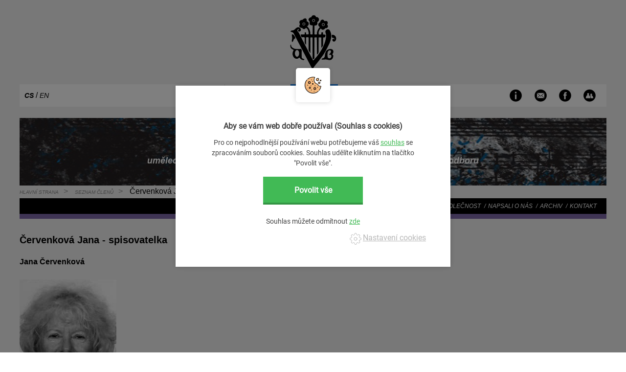

--- FILE ---
content_type: text/html; charset=utf-8
request_url: https://www.umeleckabeseda.cz/cervenkova-jana-
body_size: 8529
content:
<!DOCTYPE html>
<html lang="cs">
  <head>
    <meta charset="utf-8">
    <meta name="viewport" content="width=device-width, initial-scale=1">
		<meta name="author" content="Umělecká beseda & IMPnet">
		<meta name="copyright" content="Umělecká beseda">
		<meta name="application-name" content="Umělecká beseda">

		  <meta property="og:url"         content="https://www.umeleckabeseda.cz/cervenkova-jana-">
  <meta property="og:type"        content="website">
  <meta property="og:title"       content="Červenková Jana  - spisovatelka">
  <meta property="og:description" content="">
  <meta property="og:image"       content="https://www.umeleckabeseda.cz/www/core/images/placeholder/noimage.jpg">


    <link rel="manifest" href="/manifest.webmanifest">


  


    

<link rel="stylesheet" type="text/css" media="screen" href="/www/frontend/cache/cssloader-c51f77461680.css?1645084196" async>

<script type="text/javascript" src="/www/frontend/cache/jsloader-1596aeb26249.js?1572943967"></script>

<script>
  dataLayer = [];
  dataLayer.push( { 'impnet' : {
      "cart": [],
      "visitorType": "low-value"
  } } );      
</script> 

    <script>
  dataLayer.push( { 'impnet' : {
    "pageType": "section"
  }});
</script>


  <script>
    window.dataLayer = window.dataLayer || [];
    (function(){
      window.dataLayer.push( arguments );
    })('consent', 'default', { 'personalization_storage': 'denied', 'ad_storage': 'denied', 'analytics_storage': 'denied', 'wait_for_update': 2000 } );
  </script>
  <!-- Google Tag Manager -->
<script>(function(w,d,s,l,i){w[l]=w[l]||[];w[l].push({'gtm.start':
new Date().getTime(),event:'gtm.js'});var f=d.getElementsByTagName(s)[0],
j=d.createElement(s),dl=l!='dataLayer'?'&l='+l:'';j.async=true;j.src=
'https://www.googletagmanager.com/gtm.js?id='+i+dl;f.parentNode.insertBefore(j,f);
})(window,document,'script','dataLayer','GTM-MHL6HXG');</script>
<!-- End Google Tag Manager -->


    
    <meta name="description" content="Umělecký spolek sdružující umělce hudebního ✅, výtvarného a literárního odboru. ✅ Spolek umělecká beseda je nejstarším a šíří svého působení i nejvýznamnějším uměleckým spolkem v českých zemích. ✅ Více na UměleckáBeseda.cz.">

    
    <meta name="keywords" content="spolek umělců">

    <title id="snippet--metaSnippet">Červenková Jana  - spisovatelka
  | Umělecká beseda</title>

		<link rel="canonical" href="https://www.umeleckabeseda.cz/cervenkova-jana-">		<link rel="apple-touch-icon-precomposed" href="/www/frontend/images/ico/apple-touch-icon.png">
  </head>

  <body class="frontend-page frontend-page-64">


<header>
  
  <section class="logo-bar">
    <div class="uk-container">
      <div class="logo">
        <a href="/">
          <img loading="lazy" src="/www/frontend/images/logo.png" alt="Umělecká beseda">          
        </a>
      </div>      
    </div>
  </section>

  <section class="social-bar">
    <div class="uk-container">
      <div class="social-panel">
        <div class="language">
            <a class="active" title="Jazyk: Český jazyk" href="/cervenkova-jana-?lang=cs&amp;do=changeLanguage">
              cs
            </a>
            <span>/</span>
            <a class="" title="Jazyk: English language" href="/cervenkova-jana-?lang=en&amp;do=changeLanguage">
              en
            </a>
            
        </div>
        <div class="motto uk-visible@m">
          <form action="/hledani" method="post" class="" id="frm-searchForm">
            <div class="naseptavac uk-display-inline-block">
              <input class="uk-input uk-form-large uk-form-width-medium search-autocomplete" type="search" placeholder="Hledat..." name="searched" id="frm-searchForm-searched">
<script>
  $( document ).ready( function ()
  {
    $( '.search-autocomplete' ).each(function(){
      $(this).autocomplete(
        {
          minChars: 3,
          width: 380,
          maxHeight: 900,
          paramName: 'search',
          serviceUrl: "\/transfer\/autocomplete2\/",
          // Co se stane po vyberu polozky?
          onSelect: function ( suggestion )
          {
            window.location.href = suggestion.data.url;
          },
          // Formatovani vysledku:
          formatResult: function( suggestion, currentValue )
          {
            var image = '<img loading="lazy" data-src="' + suggestion.data.image_or_placeholder + '">';
            var right = '<div class="text-right">' + suggestion.value + '<b>' + suggestion.data.count + '</b><span class="naseptavac-special uk-float-right">' + suggestion.data.special + '</span></div>';
            var body = '<div></div>';
            var output = '<div class="' + suggestion.data.class + '"><h3>' + image + right + '</h3>' + body + '</div>';
            return output;
          }

        });
    });
  });
</script>
            </div>
            <button class="uk-button uk-button-primary uk-button-large uk-display-inline-block button-search" type="submit" name="search" value=" ">
              <i class="fa fa-search" style="font-size: 1.5rem;"></i>
            </button>
          <input type="hidden" name="_do" value="searchForm-submit"><!--[if IE]><input type=IEbug disabled style="display:none"><![endif]-->
</form>

        </div>
        <div class="social">
            <a href="https://www.facebook.com/pg/SPOLEKUMELCU/posts/">
            <img src="/www/frontend/images/info.png">
            <img src="/www/frontend/images/info-hover.png" alt="icon" class="hover">
            <span>info</span>
          </a>
          <a href="/kontakty">
            <img src="/www/frontend/images/kontakt.png">
            <img src="/www/frontend/images/kontakt-hover.png" alt="icon" class="hover">
            <span>kontakt</span>
          </a>
          <a href="https://www.facebook.com/pg/Um%C4%9Bleck%C3%A1-beseda-V%C3%BDtvarn%C3%BD-odbor-100344715052462/posts/">
            <img src="/www/frontend/images/facebook.png">
            <img src="/www/frontend/images/facebook-hover.png" alt="icon" class="hover">
            <span>facebook</span>
          </a>
          <a href="/kruh-pratel">
            <img src="/www/frontend/images/kruh.png">
            <img src="/www/frontend/images/kruh-hover.png" alt="icon" class="hover">
            <span>kruh přátel</span>
          </a>
        </div>
      </div>
    </div>
  </section>

  <section class="title-bar">
    <div class="uk-container">
      <div class="banner">
          <img src="/www/frontend/images/banner-animace-hover.jpg">
          <img src="/www/frontend/images/banner-animace-hover.jpg" class="hover">
          <a href="/umelecka-beseda" class="content">
            <h1>Umělecká beseda</h1>
            <p>uměleck&yacute; spolek sdružuj&iacute;c&iacute; umělce hudebn&iacute;ho, liter&aacute;rn&iacute;ho a v&yacute;tvarn&eacute;ho odboru</p>
          </a>
      </div>
    </div>
  </section>

  <section class="breadcrumb-bar">
    <div class="uk-container">
      <ul class="uk-breadcrumb">
		<li class="">
			<a href="/">
				Hlavní strana
			</a>
		</li>
		<li class="">
			<a href="/seznam-clenu">
				Seznam členů
			</a>
		</li>
		<li class="">
			
				Červenková Jana  - spisovatelka
			
		</li>
      </ul>
    </div>
  </section>
  <section class="menu-bar">
    <div class="uk-container">
      <nav class="uk-navbar-container" uk-navbar>
        <div class="uk-navbar-right">
            <ul class="uk-navbar-nav uk-visible@m">


	<li class="
		 "
		>

		<a href="https://www.umeleckabeseda.cz/historie" data-hover="Historie" >
			Historie
			
		</a>


	</li>

	<li class="
		 "
		>

		<a href="https://www.umeleckabeseda.cz/seznam-clenu" data-hover="Seznam členů" >
			Seznam členů
			
		</a>


	</li>

	<li class="
		 "
		>

		<a href="https://www.umeleckabeseda.cz/starostove" data-hover="Starostové" >
			Starostové
			
		</a>


	</li>

	<li class="
		 "
		>

		<a href="https://www.umeleckabeseda.cz/zivot" data-hover="Život" >
			Život
			
		</a>


	</li>

	<li class="
		 "
		>

		<a href="https://www.umeleckabeseda.cz/kruh-pratel" data-hover="Kruh přátel" >
			Kruh přátel
			
		</a>


	</li>

	<li class="
		 "
		>

		<a href="https://www.umeleckabeseda.cz/youtube" data-hover="Youtube" >
			Youtube
			
		</a>


	</li>

	<li class="
		 "
		>

		<a href="https://www.umeleckabeseda.cz/spolecnost" data-hover="Společnost" >
			Společnost
			
		</a>


	</li>

	<li class="
		 "
		>

		<a href="https://www.umeleckabeseda.cz/napsali-o-nas" data-hover="Napsali o nás" >
			Napsali o nás
			
		</a>


	</li>

	<li class="
		 "
		>

		<a href="https://www.umeleckabeseda.cz/archiv" data-hover="Archiv" target="_blank">
			Archiv
			
		</a>


	</li>

	<li class="
		 "
		>

		<a href="https://www.umeleckabeseda.cz/kontakty" data-hover="Kontakt" >
			Kontakt
			
		</a>


	</li>

            </ul>
          <a class="uk-navbar-toggle uk-hidden@m" uk-navbar-toggle-icon uk-toggle="target: #offcanvas-nav" href="#"></a> 
          <div id="offcanvas-nav" uk-offcanvas="mode: slide; overlay: true; flip: true">
            <div class="uk-offcanvas-bar">
              <ul class="uk-nav uk-nav-default uk-nav-parent-icon" uk-nav>


	<li class="
		 "
		>

		<a href="https://www.umeleckabeseda.cz/historie" data-hover="Historie" >
			Historie
			
		</a>


	</li>

	<li class="
		 "
		>

		<a href="https://www.umeleckabeseda.cz/seznam-clenu" data-hover="Seznam členů" >
			Seznam členů
			
		</a>


	</li>

	<li class="
		 "
		>

		<a href="https://www.umeleckabeseda.cz/starostove" data-hover="Starostové" >
			Starostové
			
		</a>


	</li>

	<li class="
		 "
		>

		<a href="https://www.umeleckabeseda.cz/zivot" data-hover="Život" >
			Život
			
		</a>


	</li>

	<li class="
		 "
		>

		<a href="https://www.umeleckabeseda.cz/kruh-pratel" data-hover="Kruh přátel" >
			Kruh přátel
			
		</a>


	</li>

	<li class="
		 "
		>

		<a href="https://www.umeleckabeseda.cz/youtube" data-hover="Youtube" >
			Youtube
			
		</a>


	</li>

	<li class="
		 "
		>

		<a href="https://www.umeleckabeseda.cz/spolecnost" data-hover="Společnost" >
			Společnost
			
		</a>


	</li>

	<li class="
		 "
		>

		<a href="https://www.umeleckabeseda.cz/napsali-o-nas" data-hover="Napsali o nás" >
			Napsali o nás
			
		</a>


	</li>

	<li class="
		 "
		>

		<a href="https://www.umeleckabeseda.cz/archiv" data-hover="Archiv" target="_blank">
			Archiv
			
		</a>


	</li>

	<li class="
		 "
		>

		<a href="https://www.umeleckabeseda.cz/kontakty" data-hover="Kontakt" >
			Kontakt
			
		</a>


	</li>

              </ul>
            </div>
          </div>
        </div>
      </nav>
    </div>
  </section>
</header>

<div id="snippet--flashMessages"></div>
 




  <section class="line-pack">
    <div class="uk-container">
      <div class="line purple"> <!-- zde se bude přidávat třída jako barva podle kategorie... purple, green, blue -->
    </div>
  </section>

  <section class="content">
    <div class="uk-container">

        <h2>Červenková Jana  - spisovatelka</h2>
        <p><div class="clen">
<strong><span style="font-size: medium; font-family: tahoma, arial, helvetica, sans-serif;">Jana Červenková</span></strong><br><br><img src="/www/upload/stary_web/jana%20ervenkov.jpg" width="198" height="274" title="Jana Červenková"><br><span style="font-size: small; font-family: tahoma, arial, helvetica, sans-serif;"><span style="font-size: small; font-family: tahoma, arial, helvetica, sans-serif;"><em>Foto: www.atlantis-brno.cz<br></em></span></span><hr>
<span style="font-size: small; font-family: tahoma, arial, helvetica, sans-serif;"><em></em></span><br><span style="font-size: medium; font-family: tahoma, arial, helvetica, sans-serif;"><strong>Životopis</strong></span><br><br><span style="font-size: small; font-family: tahoma, arial, helvetica, sans-serif;">Spisovatelka Jana Červenková se narodila v roce 1939 v Praze. Po absolvování Vysoké školy pedagogické rok učila v Plané u Mariánských Lázní a poté rok v Praze, pak se věnovala péči o rodinu a pracovala v krátkodobých zaměstnáních (mj. vychovatelka, prodavačka, vrátná). Po roce 1989 byla zaměstnána jako redaktorka Literárních novin, Prostoru, Tvaru, Nových knih aj. Dlouhodobě aktivně působí ve výboru PEN klubu. Žije v Praze. Své první literární příspěvky uveřejňovala Jana Červenková především v časopisech pro děti a mládež (mj. v Ohníčku, Sluníčku a Zlatém máji) a také její první knížky, zvláště po roce 1969 publikované s velkými časovými prodlevami, se zaměřovaly zejména na problematiku adolescentních hrdinek: dospívající protagonistky hrají v jejích raných knihách hlavní roli, vyrovnávají se s krizovými situacemi, charakteristickými pro svůj věk, a marně hledají základní životní jistoty (mj. v próze Čtyřlístek pro štěstí, situované do prostředí dětského domova, ve vyprávění o třináctileté hrdince, hledající svůj „dívčí sen“, nebo v podobně koncipovaném „románu pro dívky“ Krok přes práh). Ze žánrové a tematické sféry literatury pro děti a mládež vykročila autorka až sugestivní psychologickou novelou Semestr života, kde v příběhu mladé učitelky, snažící se žít svůj lidský osud a vnášet i do školní praxe částečně nonkonformní postoje, zachytila tragická střetnutí nejen s brutalitou vnějšího světa, ale též s netolerantní morálkou panující mimo velká města. Touto svou prózou, napsanou i na základě autobiografických zkušeností, se Červenková zařadila mezi nepočetné tvůrce 80. let, kteří v tehdejším literárním kontextu usilovali o hodnověrnější zobrazení jak dobové psychologie, tak tabuizovaných aspektů společenské a sociální reality. Právě tyto fenomény, které ve svých důsledcích způsobovaly zřetelnou degradaci morálky a etiky, se staly tématem další „protestní“ autorčiny psychologické prózy Věno pro Ivettu Márovou – příběhu hrdinky, která cílevědomě parazituje na hojných projevech společenského marasmu a která si v souladu s tím počíná jako charakteristická představitelka některých morálně laxních civilizačních postojů – ostatně i těch, které přetrvaly a dál se šířily v české společnosti po roce 1989. Do stejné doby jako tuto svou společensko-kritickou prózu pak Jana Červenková umístila první ze série románů, které přes zjevné momenty a motivy vypravěčské fikce mají výrazný autobiografický podtext a jako celek ztělesňují autorčin specifický životopis. Ten je ovšem koncipován jako nadčasovější svědectví o době, byť se jejich vypravěčka opírá o reálné zkušenosti a líčí osobní situace ze života řady konkrétních postav, zejména z literárních kruhů. Jestliže se v první z této trojice knih, v románu Jak vypadá nic, zaměřila se postavu svobodomyslné a vzdělané ženy, zápolící s mnoha společenskými konvencemi i ve svém soukromí, v následující próze Kurz potápění se vrátila do času svého dětství, aby zároveň analyzovala zdroje a podoby některých klíčových mravních měřítek, které si její hrdinka vytváří ještě před „potopením se“ do dospělého a zralého života. Výrazně autobiografický je i její poslední román Pozdní láska, který se sice netěšil vlídnému přijetí u literární kritiky (vesměs šlo o negativní odsudky z pera mužů–kritiků). Kniha na jedné straně zachycuje z hlediska svébytného „ženského pohledu“ dlouhou vývojovou etapu české společnosti (od 80. let až do současnosti), na straně druhé nahlíží a interpretuje společenské a zejména psychologické problémy a nejrůznější citová rezidua posledních desetiletí očima „velké lásky“, tj. jako principu výrazně nadčasového, čelícího nejen rozmanitým dobovým konvencím a předsudkům, ale i údajně nekonvenčním stanoviskům popírajícím sílu a význam lidských citů v pragmatické éře postmoderny, resp. v éře po přelomovém roce 1989. Na rozdíl od kupříkladu Temné lásky Alexandry Berkové, v níž se líčí vztah mužů a žen jako pobyt v kleci a život jako slzavé údolí, vyzdvihuje Červenková ve své „pozdní“ psychologické próze Pozdní láska zejména vykupující a povznášející schopnost nezkaleného lidského citu, umožňující překlenout četné tragické nebo krkolomné životní chvíle.<br><br></span><span style="font-family: tahoma, arial, helvetica, sans-serif; font-size: small;"><em>(Zdroj: www.atlantis-brno.cz)</em></span><br><br>
</div></p>
    </div>
  </section>
  




<footer>
  <section class="footer">
    <div class="uk-container">
      <div class="top">
        <div class="uk-grid-small" data-uk-grid>
          <div class="uk-width-1-2@s">
            <div class="box">
              <div class="top-img">
                <a href="">
                  <img src="/www/frontend/images/box1.png">
                </a>
              </div>
              <p>HLAVNÍ SPONZOR UMĚLECKÉ BESEDY</p>
            </div>
            <div class="box">
              <div class="top-img">
                <a href="">
                  <img src="/www/frontend/images/box2a.png">
                  <img src="/www/frontend/images/box2b.png">
                </a>
              </div>
              <p>PODPORUJÍ NÁS - DĚDICOVÉ LADISLAVA VYCPÁLKA</p>
            </div>
          </div>
          <div class="uk-width-1-2@s">
            <div class="box">
              <div class="top-img">
                <a href="">
                  <img src="/www/frontend/images/box3.png">
                </a>
              </div>
              <p>ZÁŠTITA HL.M. PRAHY</p>
            </div>
          </div>
        </div>
      </div>
      <div class="bottom">
        <p class="top">NA HLAVNÍ BANNER WEBOVÝCH STRÁNEK BYLY POUŽITY VÝŇATKY Z RUKOPISŮ A OBRAZU ZAKLADETELŮ UMĚLECKÉ BESEDY</p>
        <p><strong>BEDŘICH SMETANA </strong>- PRODANÁ NEVĚSTA</p>
        <p><strong>VÍTĚZSLAV HÁLEK </strong>- BÁSNĚ JEJÍ A Z DÁLÍ NA VLAST (Z LITERÁRNÍHO ARCHIVU PAMÁTNÍKU NÁRODNÍHO PÍSEMNICTVÍ)</p>
        <p><strong>JOSEF MÁNES </strong>- POD CHALUPOU</p>
        <p class="end">Copyright © 2026 Umělecká Beseda | Tvorba webu: <a href="">IMP net s.r.o.</a> - <a href="">Web</a> & <a href="">SEO</a></p>
      </div>
    </div>
  </section>
</footer>


	

<div id="snippet--addedBoxSnippet">	

	

</div><div id="snippet--watchdogBoxSnippet">	

</div><div id="snippet--infoWindowSnippet">	

</div><div id="snippet--signWindowSnippet">
	<div id="modal-prihlaseni" data-uk-modal>
		<div class="uk-modal-dialog uk-margin-auto-vertical">
			<button type="button" class="uk-modal-close-default" data-uk-close></button>

			<form action="/cervenkova-jana-" method="post" id="frm-signInForm" class="uk-form-horizontal ajax">
			<div class="uk-modal-header">
				<h2>Přihlášení</h2>
			</div>
			<div class="uk-modal-body">
					<div class="uk-margin">
						<label for="frm-signInForm-email" class="uk-form-label">Uživatelské jméno</label>
						<div class="uk-inline">
							<i class="uk-form-icon" data-uk-icon="icon: mail"></i>
							<input type="text" name="email" id="frm-signInForm-email" required data-nette-rules='[{"op":":filled","msg":"Prosím vyplňte své uživatelské jméno."}]' class="uk-input">
						</div>
					</div>
					<div class="uk-margin">
						<label for="frm-signInForm-password" class="uk-form-label">Heslo</label>
						<div class="uk-inline">
							<i class="uk-form-icon" data-uk-icon="icon: unlock"></i>
							<input type="password" name="password" id="frm-signInForm-password" required data-nette-rules='[{"op":":filled","msg":"Prosím vyplňte své heslo."}]' class="uk-input">
						</div>
					</div>
					<p class="uk-text-small">
						Chcete svůj účet na <strong>Umělecká beseda</strong>? Neváhejte a .
						<br>
						Pokud jste zapomněli heslo k Vašemu účtu, můžete si <a href="#" data-uk-toggle="target: #modal-lost-password">nastavit nové heslo</a>.
					</p>
			</div>
			<div class="uk-modal-footer uk-text-right">
        <a href="/cervenkova-jana-?do=googleLogin" class="uk-button uk-button-secondary uk-button-small" data-uk-tooltip="Umožní přihlásit se skrz Váš profil na této platformě - není třeba zadávat heslo"><i class="fa fa-google"></i>&nbsp;Přihlásit</a>
        <a href="/cervenkova-jana-?do=facebookLogin" class="uk-button uk-button-secondary uk-button-small" data-uk-tooltip="Umožní přihlásit se skrz Váš profil na této platformě - není třeba zadávat heslo"><i class="fa fa-facebook-official"></i>&nbsp;Přihlásit</a>
        
				<button type="button" class="uk-button uk-button-default uk-button-small uk-modal-close">Zavřít</button>
				<input type="submit" name="sign" value="Přihlášení" class="uk-button uk-button-primary uk-button-small">
			</div>
			<input type="hidden" name="_token_" value="70bipy9bybXESx/VTld4LKms7mKFVRc36po1A="><input type="hidden" name="_do" value="signInForm-submit"></form>

		</div>
	</div>


	<div id="modal-lost-password" data-uk-modal>
		<div class="uk-modal-dialog uk-margin-auto-vertical">
			<button type="button" class="uk-modal-close-default" data-uk-close></button>
			<form action="/cervenkova-jana-" method="post" id="frm-lostPasswordForm" class="uk-form-horizontal">
        <div class="uk-modal-header">
          <i class="fa fa-info-circle uk-margin-right uk-text-large"></i>Zapomenuté heslo
        </div>
				<div class="uk-modal-body">
					<div class="uk-alert-warning" data-uk-alert>Zadejte e-mail, na který Vám zašleme potvrzení o změně hesla.:</div>
					<div class="uk-margin">
						<label for="frm-lostPasswordForm-lost_e" class="uk-form-label">E-mail:</label>
						<div class="uk-inline">
							<i class="uk-form-icon" data-uk-icon="icon: warning"></i>
							<input type="email" name="lost_e" id="frm-lostPasswordForm-lost_e" required data-nette-rules='[{"op":":filled","msg":"Prosím, vyplňte tohle pole"},{"op":":email","msg":"Špatný formát"}]' class="uk-input">
						</div>
					</div>
          <div class="spacer10"></div>
				</div>
				<div class="uk-modal-footer uk-text-right">
					<button type="button" class="uk-button uk-button-default uk-modal-close">Zavřít</button>
					<input type="submit" name="send" value="Odeslat potvrzení" class="uk-button uk-button-primary">
				</div>
			<input type="hidden" name="_do" value="lostPasswordForm-submit"><!--[if IE]><input type=IEbug disabled style="display:none"><![endif]-->
</form>

		</div>
	</div>

</div><div id="snippet-cookieBar-">  <div class="cookie-modal">
    <div data-cookie-bar class="cookie-bar">
      <div class="logo">
        <img src="/www/core/images/cookieBar/cookie.svg">
      </div>
      <form action="/cervenkova-jana-" method="post" id="frm-cookieBar-form" class="ajax">
        <div class="step1">
          <h3>Aby se vám web dobře používal (Souhlas s cookies)</h3>
          <p>Pro co nejpohodlnější používání webu potřebujeme váš <span>souhlas</span> se zpracováním souborů cookies. Souhlas udělíte kliknutím na tlačítko "Povolit vše".</p>
          <div class="row">
            <div class="green-button">
              <input type="submit" name="enableAll" value="Povolit vše">
              <img src="/www/core/images/cookieBar/checkmark.svg">
            </div>
          </div>
          <div class="row">
            <p class="disabletext">Souhlas můžete odmítnout <input type="submit" name="disableAll" value="zde"></p>
          </div>
          <div class="setting">
            <p data-cookie-bar-settings-toggle>
              <img src="/www/core/images/cookieBar/gear.svg">
              <span id="cookie-bar-settings">Nastavení cookies</span>
            </p>
          </div>
        </div>
        <div class="step2">
          <div class="settings-title">
            <p>
              <span>Nastavení cookies</span>
            </p>
            <p data-cookie-bar-settings-toggle class="back">
              <img src="/www/core/images/cookieBar/back.svg">
            </p>
          </div>
          <div class="text">
            <p>Upravte si cookies dle vlastních preferencí</p>
          </div>
          <div data-cookie-bar-accordion class="row-check">
            <div class="row-label">
              <span data-cookie-bar-accordion-toggle>
                <img src="/www/core/images/cookieBar/accordion.svg">
                Technické a bezpečnostní cookies
              </span>
              <label>
                <input type="checkbox" readonly disabled checked>
                <span class="indicator">
                  <span>
                    <img src="/www/core/images/cookieBar/checked.svg">
                  </span>
                  <span>
                    <img src="/www/core/images/cookieBar/unchecked.svg">
                  </span>
                </span>
              </label>
            </div>
            <span>Jsou nezbytné pro zajištění základních funkcí stránek a pro správný provoz webu. Z toho důvodu jsou povinné a nelze je vypnout.</span>
          </div>
          <div data-cookie-bar-accordion class="row-check">
            <div class="row-label">
              <span data-cookie-bar-accordion-toggle>
                <img src="/www/core/images/cookieBar/accordion.svg">
                Analytické cookies 
              </span>
              <label for="frm-cookieBar-form-analytics">
                <input type="checkbox" name="analytics" id="frm-cookieBar-form-analytics">
                <span class="indicator">
                  <span>
                    <img src="/www/core/images/cookieBar/checked.svg">
                  </span>
                  <span>
                    <img src="/www/core/images/cookieBar/unchecked.svg">
                  </span>
                </span>
              </label>
            </div>
            <span>Umožňují nám sledovat návštěvnost a způsob používání stránek. Díky tomu můžeme stránky optimalizovat tak, aby se vám s nimi lépe pracovalo.</span>
          </div>
          <div data-cookie-bar-accordion class="row-check">
            <div class="row-label">
              <span data-cookie-bar-accordion-toggle>
                <img src="/www/core/images/cookieBar/accordion.svg">
                Personalizované a reklamní cookies
              </span>
              <label for="frm-cookieBar-form-marketing">
                <input type="checkbox" name="marketing" id="frm-cookieBar-form-marketing">
                <span class="indicator">
                  <span>
                    <img src="/www/core/images/cookieBar/checked.svg">
                  </span>
                  <span>
                    <img src="/www/core/images/cookieBar/unchecked.svg">
                  </span>
                </span>
              </label>
            </div>
            <span>Zaznamenávají vaši konkrétní návštěvu stránek, díky čemuž vám pak můžeme nabídnout personalizované reklamy, které vyhovují vašim preferencím.</span>
          </div>
          <div class="row-end">
            <input type="submit" name="save" value="Souhlasím s vybranými cookies" class="button">
            <input type="submit" name="enableAll" value="Povolit vše" class="button-green">
          </div>
        </div>
      <input type="hidden" name="_do" value="cookieBar-form-submit"><!--[if IE]><input type=IEbug disabled style="display:none"><![endif]-->
</form>

    </div>
  </div>


</div>



<div id="snippet--popupSnippet">
</div>
<script type="text/javascript" src="/www/frontend/cache/jsloader-938672a0992e.js?1645084330"></script>

  <!-- Google Tag Manager (noscript) -->
<noscript><iframe src="https://www.googletagmanager.com/ns.html?id=GTM-MHL6HXG"
height="0" width="0" style="display:none;visibility:hidden"></iframe></noscript>
<!-- End Google Tag Manager (noscript) -->


<script>
    LiveForm.setOptions(
    {
      controlErrorClass: 'uk-form-danger',
      messageErrorClass: 'error',
      controlValidClass: 'uk-form-success'
    });
</script>
  </body>
</html>
